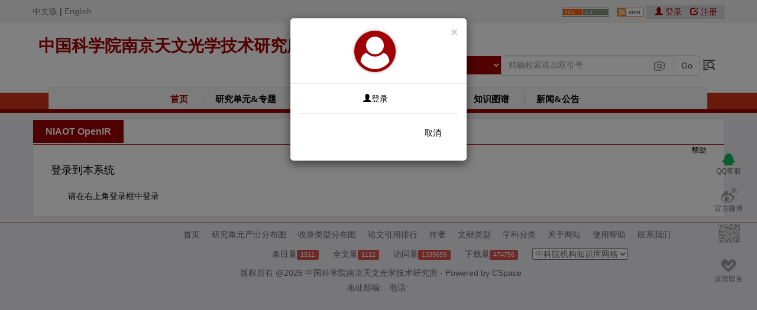

--- FILE ---
content_type: text/html;charset=UTF-8
request_url: http://ir.niaot.ac.cn/password-login;jsessionid=1C299D86FEBA25FE91DD67072360E7C5
body_size: 41253
content:















































<!DOCTYPE html>
<html>
    <head>
        <title>中国科学院南京天文光学技术研究所机构知识库(NIAOT OpenIR): 登录</title>
        <meta http-equiv="Content-Type" content="text/html; charset=UTF-8"/>
		<meta name="viewport" content="width=device-width, initial-scale=1.0, maximum-scale=1.0, user-scalable=no"/>
		<meta name = "DCTERMS.title"  Content = "中国科学院南京天文光学技术研究所机构知识库">
		<meta name = "DCTERMS.alternative"  Content = "NIAOT OpenIR" />
		<meta name = "DCTERMS.creator"  Content = "中国科学院南京天文光学技术研究所机构知识库" />
		<meta name="DCTERMS.contributor" content="Zhu Zhongming,Lu Linong,Yao Xiaona,Zhang Wangqiang,Liu Wei,etc" />
		<meta name = "DCTERMS.subject"  Content = "中国科学院南京天文光学技术研究所机构知识库,Institutional Repository ,NIAOT OpenIR,研究所,知识资产,知识管理,长期保存,CAS,IR" />
		<meta name = "DCTERMS.description"  Content = "中国科学院南京天文光学技术研究所机构知识库(NIAOT OpenIR)以发展机构知识能力和知识管理能力为目标，快速实现对本机构知识资产的收集、长期保存、合理传播利用，积极建设对知识内容进行捕获、转化、传播、利用和审计的能力，逐步建设包括知识内容分析、关系分析和能力审计在内的知识服务能力，开展综合知识管理。" />
		<meta name = "DCTERMS.rights"  Content = "中国科学院南京天文光学技术研究所机构知识库">
		<meta http-equiv="X-UA-Compatible" content="IE=edge,Chrome=1" />
		<meta http-equiv="X-UA-Compatible" content="IE=9" />
		<!--[if lte IE 9]>
		<style type="text/css">
			.ie-wrap{width: 100%;height: 1000px;background-color: #000;position: fixed;top: 0;left: 0;z-index: 99998;;}
			.ie{width: 500px;height: 240px;padding: 10px;color: #000;background: #fff;border: 1px solid #eee;position: fixed;top: 50%;left: 50%;margin: -170px 0 0 -250px;z-index: 99999;}
			.ie p{text-align: left;}
			.ie p a{color: #f00;}
			.ie-link a{color: #000;display: inline-block;width: 56px;}
		</style>
		<div class="ie-wrap" id="ie-wrap">
			<div class="ie" id="ie">
				<p>您的浏览器版本过低，请使用最新浏览器chrome,firefox,或者ie9以上版本，或者下载 <a href='http://static.xtbg.ac.cn/kmb/GoogleChromeframe.msi'>Google Chrome Frame插件</a>安装完成后，请重启IE。再次访问即可正常访问。</p>
				<div class="ie-link">
					<a href="http://www.baidu.com/link?url=xJbG_WB5pYc6z9ntCWs4clgk-YlBklb-yu67HdKcIIcVP6yj11bsPBiVqi_OSwCVKHcxY_R88SMavHkLlW105_&wd=&eqid=b2c0c6ff0018c2cf00000006570ef781" target="_blank"><img src="http://www.kmb.cas.cn/images/firefox.png" />火狐</a>
					<a href="http://www.baidu.com/link?url=Tdhh0OBBA9JIOsdLMpC5dS51NlhnOsVDlMtZEt-7ENHzv0KkZFvtpjjb-XhAwq1tdC_gFk-Kre2UBeQmU6JRNq&wd=&eqid=845c39e300165be700000006570ef931" target="_blank"><img src="http://www.kmb.cas.cn/images/chrome.png" />谷歌</a>
					<a href="http://www.baidu.com/link?url=2rt3cHqaq7VwfXtBtFWZ0tT-JtzoMD7tW4NAnpFxJT6s3mZgfOIJxOXkDJEHoux_YP5-9KWwJJ0NRbWj-jNXXa&wd=&eqid=fc7245ab001809aa00000006570ef970" target="_blank"><img src="http://www.kmb.cas.cn/images/safari.png" />苹果</a>
					<a href="http://www.baidu.com/link?url=3fpypNmT_LxgB2a_QuS2LMSr5Q2FFz4WkRABXMa8Wz1Ntl5GdLswgMSU3aZ0RFWb0qJd7In9ehwIEkWNoHDGE_&wd=&eqid=fda131b4001bdf0b00000006570ef947" target="_blank"><img src="http://www.kmb.cas.cn/images/opera.png" />欧朋</a>
				</div>
			</div>
		</div>
		<![endif]-->


		<!--[if lt IE 9]>
		<script src="https://cdn.bootcss.com/html5shiv/3.7.3/html5shiv.min.js"></script>
		<script src="https://cdn.bootcss.com/respond.js/1.4.2/respond.min.js"></script>
		<script src="https://cdn.bootcss.com/modernizr/2010.07.06dev/modernizr.min.js"></script>
		<![endif]-->

		
         

		<link rel="stylesheet" href="/themes/default/image/layout.css.jsp?v=1768843684253" type="text/css" />
  		<link rel="stylesheet" href="/image/bootstrap.css" type="text/css"/>
  		<link rel="stylesheet" href="/bootstrap-table/bootstrap-table.min.css" type="text/css"/>
        <link rel="stylesheet" href="/print.css" media="print" type="text/css" />
        <link rel="stylesheet" href="/css/cmxform.css" type="text/css" />
        <link rel="stylesheet" href="/css/jquery.bettertip.css" type="text/css" />
        <link rel="shortcut icon" href="/favicon.ico" type="image/x-icon"/>
		<script type="text/javascript" src="/jscripts/jquery.min.js"></script>
		<script type="text/javascript" src="/jscripts/jquery.validate.js"></script>
		<script type="text/javascript" src="/jscripts/messages_cn.js"></script>
		<script type="text/javascript" src="/jscripts/jquery.bettertip.custom.js"></script>
		<script type="text/javascript" src="/jscripts/common.js"></script>
		<link rel="stylesheet" href="/jquery.treeview/jquery.treeview.css" />
		<link rel="stylesheet" href="/css/font-awesome/css/font-awesome.css">
		
		<link rel="stylesheet" href="/css/pageloader.css">

		<script src="/jquery.treeview/lib/jquery.cookie.js" type="text/javascript"></script>
		<script src="/jquery.treeview/jquery.treeview.js" type="text/javascript"></script>
		<script type="text/javascript" src="/jscripts/jquery.pager.js"></script>
		<script src="/artDialog/artDialog.js?skin=blue"  type="text/javascript"></script>

		<script type="text/javascript" src="/jscripts/jquery.form.js"></script>  <!-- yaoxn20120731 -->
		<script type="text/javascript" src="/utils.js"></script>
		<script src="/jscripts/jquery-ui.min.js"></script>
		<link rel="stylesheet" href="/css/jquery-ui.css" type="text/css" />
        <link href="/import/default.css" rel="stylesheet" type="text/css" />
	    <script type="text/javascript" src="/import/swfupload.js"></script>
	    <script type="text/javascript" src="/import/js/swfupload.queue.js"></script>
	    <script type="text/javascript" src="/import/js/fileprogress.js"></script>
	    <script type="text/javascript" src="/import/js/handlers.js"></script>
		<script type="text/javascript" src="/jscripts/jquery.autocomplete.js"></script>
		<script type="text/javascript" src="/bootstrap/js/bootstrap.min.js"></script>
		<script type="text/javascript" src="/bootstrap-table/bootstrap-table.min.js"></script>
		<script type="text/javascript" src="/bootstrap-table/bootstrap-table-zh-CN.min.js"></script>
		<script type="text/javascript" src="/jscripts/echarts.min.js"></script>
		<script type="text/javascript" src="/jscripts/wordcloud.js"></script>
		<script type="text/javascript" src="/jscripts/wordcloud2.js"></script>
		<script language="Javascript" type="text/javascript">
		//by lijw,10/9/2016.屏蔽登录框以外的回车键响应，避免因回车键触发页面form表单提交。
		//by wangsl,2017-11-11 browse-author页面的检索框也需要回车键响应。
		document.onkeydown = function () {
            if (window.event && window.event.keyCode == 13) {
            	if(window.event.srcElement.name != "login_password" 
            			&& window.event.srcElement.name != "certCode" 
            			&& window.event.srcElement.name!="query1"
            			&& window.event.srcElement.name!="starts_with"){
            		return false;
            	}
            }
        }
			var login_form_show = false;
			var upimg_form_show = false;
			var displayLoginAutocomplete = false;


		    var baseURL='';
		var displayCertcode=false;  //是否显示验证码                 added by wangxc   2016-2-24
			var validateCertcode=false;
			$(document).ready(function()
			{
				
					// 得到页面中所有的 form 元素
				var forms = document.getElementsByTagName('form');
				for(i=0; i<forms.length; i++) {


				   // 动态生成 input 元素，加入到 form 之后
				   var e = document.createElement("input");
				   e.name = "random_form";
				   e.value = "4002581537047160277";
				   e.type="hidden";
				   forms[i].appendChild(e);

				   var e = document.createElement("input");
				   e.name = "from_form";
				   e.value = "true";
				   e.type="hidden";
				   forms[i].appendChild(e);
			   }
			   
			var imgswfu;
				//ajaxVerifyCode("", "login");
				$('#query1').focus();
				$('#query1').blur();
				var options, a;
				options = { serviceUrl: '/auto-complete'};
				a = $('#query1').autocomplete1(options);



				$(".signin").click(function() {
				    displayLoginAutocomplete = true;
				    $("#loginModal").modal();
				    $("#login_email").focus();
				});

				$("fieldset#signin_menu").mouseup(function() {
					return false
				});
				$("#imagesearch").trigger("click");
				$("#imagesearch").click(function(e) {
					if(upimg_form_show)
					{
						$("div#upimg").hide();
						upimg_form_show = false;
					}
					else
					{
						e.preventDefault();
						$("div#upimg").toggle();

						upimg_form_show = true;
					}
				});
				$("#imgclose").trigger("click");
				$("#imgclose").click(function(e) {
						$("div#upimg").hide();
						upimg_form_show = false;

				});

				var imgsettings = {
				flash_url : baseURL+"/import/swfupload.swf",
				upload_url:  baseURL+"/search/upFile.jsp",	// Relative to the SWF file
				post_params: {"folderName":""},
				use_query_string:true,
				file_size_limit : "1000000 MB",
				//file_types : "*.*",
				file_types : "*.jpeg;*.png;*.gif;*.jpg;*.bmp;*.tiff",
				file_types_description : "Image File",
				file_upload_limit : 10000,
				file_queue_limit : 0,
				custom_settings : {
					progressTarget : "imgfsUploadProgress",
					cancelButtonId : "imgbtnCancel"
				},
				debug: false,//调试信息开关

				// Button settings
				button_image_url: baseURL+"/import/TestImageNoText_65x29.png",	// Relative to the Flash file
				button_width: "65",
				button_height: "29",
				button_placeholder_id: "imgspanButtonPlaceHolder",
				button_text: '<span class="theFont">上传</span>',
				button_text_style: ".theFont { font-size: 16; }",
				button_text_left_padding: 12,
				button_text_top_padding: 3,

				// The event handler functions are defined in handlers.js
				file_queued_handler : fileQueued,
				file_queue_error_handler : fileQueueError,
				file_dialog_complete_handler : fileDialogComplete,
				upload_start_handler : uploadStart,
				upload_progress_handler : uploadProgress,
				upload_error_handler : uploadError,
				upload_success_handler : imguploadSuccess,
				upload_complete_handler : uploadComplete,
				queue_complete_handler : imgqueueComplete	// Queue plugin event
			};
			imgswfu = new SWFUpload(imgsettings);

				/*
				$(document).mouseup(function(e) {
					if ($(e.target).parent("a.signin").length == 0) {
						$(".signin").removeClass("menu-open");
						$("fieldset#signin_menu").hide();
					}
				});*/

				$("#login_email").autocomplete({
					source: function(request, response)
					{
						if(displayLoginAutocomplete)
						{
							var inputed=document.getElementById("login_email").value;
							var index=inputed.indexOf("@");
							if(index!=-1)
							{
								inputed=inputed.substring(0,index);
							}

							var email="";
							if(email!="")
							{
								var email_items=email.split("/");
								for(j=0;j<email_items.length;j++)
								{
									email_items[j]=inputed+"@"+email_items[j];
								}
							}
							response(email_items);
						}
					}
				});

				
                $("#loginMethodModal").modal()
				//$(".signin").trigger("click");
				
		//added by wangxc 2016-2-23  是否显示验证码
				
				$("#tr_certcode").hide();
				$("#tr_certcode1").hide();
				
                $("#loginModal").on('show.bs.modal', function(){
                    var $this = $(this);
                    var $modal_dialog = $this.find('.modal-dialog');
                    $this.css('display', 'block');
                    $modal_dialog.css({'margin-top': Math.max(0, ($(window).height() - $modal_dialog.height()) / 2) });
                    $("#login_email").focus();
                });
			});
	function checkImgForm()
	   {
		// 检查URL是否为空
		var sturul=document.getElementById("stuurl").value;
		if(sturul == null ||sturul == '输入或粘贴图片网址')
		{
			alert("请输入或粘贴图片网址!");
			return false;
		}else{
		    var arr= new Array();
	        var allFileType="jpeg,png,gif,jpg,bmp,tiff" ;
	        arr=allFileType.split(",");
		    var fileType = sturul.substring(sturul.lastIndexOf(".")+1).toLowerCase();
            if($.inArray(fileType, arr)==-1){
            alert("请输入或粘贴*.jpeg;*.png;*.gif;*.jpg;*.bmp;*.tiff格式的图片网址");
			return false;
			}
        }
	  }
///////////////////////////////////////////////////

function Dosearch()
	  {
		 var query1=document.getElementById("query1").value;
         if(query1=="精确检索请加双引号"){
            document.getElementById("query1").value="";
         }
        
		 //$("#sitesearch").submit();
		 document.getElementById("sitesearch").submit();
	  }

//////////////////////////////////////////////////
	  
			//---added by wangxc 2016-2-23
			function showCertcode()
			{
				displayCertcode=true;
				$("#tr_certcode").show();
				$("#tr_certcode1").show();
			}
			function check()
			{
				email=document.getElementById("login_email").value;
				password=document.getElementById("tlogin_password").value;
				certcode=document.getElementById("input-code-login").value;
				//error=document.getElementById("error")
				if(email==null || password==null || $.trim(email)==""||$.trim(password)=="")
				{
					document.getElementById("error").innerHTML="请输入帐号和密码！";
					return false;
				}
				if(displayCertcode)
				{
					if(certcode==null || $.trim(certcode)=="")
						{
						document.getElementById("error").innerHTML="请输入验证码！";
						return false;
						}
					if(!validateCertcode)
						{
						document.getElementById("error").innerHTML="验证码错误！";
						return false;
						}
				}
				return true;
			}
			//---
			function login_site()
			{
				if(!check())
				{
					return false;
				}
				$.post(""+"/password-login",
				{
					method_type:"ajax_login",					
					from_form:"true",
					random_form:"4002581537047160277",
					displayCertcode:displayCertcode,
					login_email:document.getElementById("login_email").value,
					certCode:document.getElementById("input-code-login").value,
					login_password:document.getElementById("tlogin_password").value,
					rememberMe:document.getElementById("rememberMe").checked,
					timeid:new Date().getTime(),
                    from_url:"/password-login;jsessionid=1C299D86FEBA25FE91DD67072360E7C5?null"
				},
				function(data)
				{
					if(data=="false")
					{
						document.getElementById("error").innerHTML = "验证码错误";
						document.getElementById("input-code-login").value = "";
						getCaptcha('','login');
					}
					else
					{
						var data = eval('('+data+')');
                        if(data!=null && data.original_url!=null)
                        {
                            if(data.original_url!="#"){
                                window.location.href= data.original_url;
                            }else{
                                location.reload(true);
                            }

							if(typeof(data.msg)!='undefined')
							{
							    alert(data.msg);
							}
						}
						else
						{
							document.getElementById("error").innerHTML = data.msg;
							if (data.script!=null && data.script!="")
								eval(data.script);
							getCaptcha('','login');
						}
					}
				},
				"html")
				return false;
			}
			
			function setCookie(name,value,expiredays)
			{
				var exdate=new Date()
				exdate.setDate(exdate.getDate()+expiredays)
				document.cookie=name+ "=" +escape(value)+";path=/"+((expiredays==null) ? "" : ";expires="+exdate.toGMTString())
			}
			function loginWithUsername() {
                $("#loginMethodModal").hide();
                $(".signin").trigger("click");
            }
			function getCookie(name)
			{
				if (document.cookie.length>0)
				{
					c_start=document.cookie.indexOf(name + "=")
				  	if (c_start!=-1)
				  	{ 
				    	c_start=c_start + name.length+1 
				    	c_end=document.cookie.indexOf(";",c_start)
				    	if (c_end==-1) c_end=document.cookie.length
							return unescape(document.cookie.substring(c_start,c_end))
				  	}
				}
				return ""
			}			
			$(function () {
	            $('#language').find('a').click(function () {
	                setCookie('language',$(this).data('value'),1);
	                //location.reload();
	            });
	        });			
		</script>
	</head>
		

	<body>
	<div id="loginModal" class="modal fade" role="dialog">
		<div class="modal-dialog modal-sm">
			<div class="modal-content">
				<div class="modal-header">
					<button type="button" class="close" data-dismiss="modal">
                        <span aria-hidden="true">&times;</span></button>
                    <div class="text-center" style="height: 80px">
                        <span class="fa fa-user-circle login-logo"></span>
                    </div>
					
                        
                    
				</div>
				<div class="modal-body form-horizontal">					
					<div>
						<div class="form-group form-group-center-80">
                            <img class="userlogin-imgc" src="/themes/default/image/userlogin.png" alt="">
							
							<input name="login_email" type="text" class="input-default form-control col-lg-8 center-block" id="login_email" />
						</div>
						<div class="form-group form-group-center-80">
                            <img class="userlogin-imgc" src="/themes/default/image/password.png" alt="">
							
							<input name="login_password" autocomplete="false" type="password" class="input-default form-control col-lg-8 center-block" id="tlogin_password"  onkeypress="if (event.keyCode == 13) login_site();"/>
						</div>
						<div class="form-group" id="tr_certcode">
							<label for="input-code-login" class="col-sm-4 control-label">验证码:</label>
							<input type="text" name="certCode"  id="input-code-login" class=" col-sm-7 input-default" onKeyPress="if (event.keyCode == 13) login_site();"/>
						</div>
						<div class="form-group" id="tr_certcode1">
							<div class="col-sm-3">
								<input id="type" name="type" type="hidden" value="login">
								<img style="display:none;float: right; margin:0px 0 0 0px;" src='/image/indicator.gif' id="img-validate-code-login"/>
							</div>
							<div class="col-sm-7">
								<img src="/captcha?type=login&num=0.4187802848923726" height="26px" width="100px" style="float:left; margin:0 0 5px 0;" id="img-code-login" onClick="getCaptcha('','login');" title="点击刷新验证码"/>
								<a href="javascript:getCaptcha('','login');">换一张</a>
							</div>
						</div>
						<div class="form-group">
							<div class="col-sm-10 col-sm-offset-1">
								<a style="margin-left:5px;" href="/forgot">忘记密码？</a>
								<label style="margin-left:35px;margin-right:13px; ">
									<input name="rememberMe" id="rememberMe" type="checkbox"  />
									<span style="cursor:pointer;">记住我</span>
								</label>
							</div>
						</div>
						<div class="form-group">
							<label class="col-sm-12 error text-center" id="error"></label>
						</div>
					</div>
					<div class="modal-footer">
						<a href="#" class="btn" data-dismiss="modal">取消</a>
						<a href="#" class="btn btn-primary" onClick="login_site();">登录</a>
					</div>
					
				</div>
			</div>
		</div>
	</div>
	<div id="loginMethodModal" class="modal fade" role="dialog">
		<div class="modal-dialog modal-sm">
			<div class="modal-content">
				<div class="modal-header">
					<button type="button" class="close" data-dismiss="modal">
						<span aria-hidden="true">&times;</span></button>
					<div class="text-center" style="height: 80px">
						<span class="fa fa-user-circle login-logo"></span>
					</div>
					
					
					
				</div>
				<div class="modal-body form-horizontal">
					
					<div class="form-group text-center">
					<a href="#" onclick="loginWithUsername();" style="margin-right:10px;valign:top;">
						<span class="glyphicon glyphicon-user ydy-red"></span>登录
					</a>
					</div>
					<div class="modal-footer">
						<a href="#" class="btn" data-dismiss="modal">取消</a>
					</div>
				</div>
			</div>
		</div>
	</div>
	<div class="wrapper row1" >
		<div class="header-top">
			<div class="header-top-c">
                <span id="language">
				        <a href="/change-language" data-value="zh_CN">中文版</a>
				        <span>|</span>
				        <a href="/change-language" data-value="en_US">English</a>
				    </span>
				</div>
		</div>

  <div id="header" class="clear" >
	  <div class="fl_left">
		  <h1><a href="/" style="font-size:28px">中国科学院南京天文光学技术研究所机构知识库</a></h1>
		  <p></p>
	  </div>

    <div class="fl_right">
      <div class="fl_right_top">
		<div class="caspacelogin">
					<form method="post" action="/password-login" id="login_form1" name="login_form" >
					<div class="login_form1-left" style="float:left;position: relative;">



				<a style="margin-left:5px;" title='RSS订阅' href="/feed/rss_2.0/site"><img src="/image/rss2.gif" width="80" height="15" alt="RSS Feed"  vspace="3" border="0" /></a>&nbsp;
			

				<a style="margin-left:5px;" title='Atom订阅' href="/feed/atom_1.0/site"><img src="/image/atom.png" width="45" height="15" alt="RSS Feed"  vspace="3" border="0" /></a>&nbsp;
			
	</div>
						
							<div class="prompt">
							&nbsp;&nbsp;
							
								<a href="#" class="signin login_link" style="margin-right:10px;valign:top;" title="登录">
									<span class="glyphicon glyphicon-user ydy-red"></span> 登录
								</a>
								<a class="login_link" href="/register" style="margin-right: 12px;">
									<span class="glyphicon glyphicon-edit"></span> 注册
								</a>
								
						</div>
						
					</form>
				</div>
    </div>
    <div class="fl_right_bottom">
     <form action="/simple-search" method="get" id="sitesearch">
        <div class="input-group">

          <div class="input-group-btn input-group-btn-width">
            <select class="btn btn-default dropdown-toggle padding-bottom-5" name="field1" id="tfield1">
			  <option value="all" >ALL</option>
			  <option value="ORCID" >ORCID</option>

				<option value="dc.title"  class="btn-default-select">题名
				</option>
				
				<option value="dc.contributor.author"  class="btn-default-select">作者
				</option>
				
				<option value="dc.subject.discipline"  class="btn-default-select">学科领域
				</option>
				
				<option value="dc.subject.keyword"  class="btn-default-select">关键词
				</option>
				
				<option value="dc.project.title"  class="btn-default-select">资助项目
				</option>
				
				<option value="dc.type"  class="btn-default-select">文献类型
				</option>
				
				<option value="dc.citation.source"  class="btn-default-select">出处
				</option>
				
				<option value="dc.citation.indexedby"  class="btn-default-select">收录类别
				</option>
				
				<option value="dc.publisher"  class="btn-default-select">出版者
				</option>
				
				<option value="dc.date.issued"  class="btn-default-select">发表日期
				</option>
				
				<option value="dc.date.accessioned"  class="btn-default-select">存缴日期
				</option>
				
				<option value="dc.subject.mostdc"  class="btn-default-select">学科门类
				</option>
				
                <option value="forum"  class="btn-default-select">学习讨论厅</option>
			</select>
          </div><!-- /btn-group -->

          <input type="text" class="form-control" name="query1" type="text"  id="query1"
          		onFocus="if (value=='精确检索请加双引号'){value ='';}this.style.color='#000';"
          		onBlur="if (value ==''){value='精确检索请加双引号'; this.style.color='#999999';}"
          		value='精确检索请加双引号'
				 onKeyPress="if (event.keyCode == 13) $('#sitesearch').submit();"/>
          <input type="hidden" name="advanced" value="false"/>
		  <input type="hidden" name="status" value="new"/>

      <span class="input-group-btn">
        <input class="btn btn-default btn-header-padding" name="go" id="btn_search" type="button"  value=" Go " onClick="Dosearch();"/></span>
			<a style="float: left;vertical-align: bottom;margin-bottom: 6px;text-shadow: 1px 1px 1px #fff;margin-left: 3px;" href="/advanced-search" >
			
			<img style="height: 24px;filter: grayscale(100%);" src="/themes/default/image/search-right.png" alt="">
		</a>
		</div>
	 </form>
	</div>
	<div id="imagesearchdiv">
				<a href="#" id="imagesearch" title="上传图片或三维模型，搜索相关信息" hidefocus="true"><img src="/image/camera.jpg" width="18" height="17" onMouseOver="this.src='/image/camera.jpg'" onMouseOut="this.src='/image/cameraoff.jpg'" border="0" /></a>
				<div id="upimg">
					<div id="upimg_span">
						<i class="fa fa-search"></i>
						<span>图片搜索</span>
					</div>
					<div id="imgclose">
						<a href="#" ><span class="glyphicon glyphicon-remove"></span></a>
					</div>
					<form id="imgform" target="_self" action="/img-search" method="get" name="form1">
						<table width="380px" border="0" align="center" cellpadding="2" cellspacing="0">
							<tbody>
							<tr height="40px"></tr>
							<tr>
								<td>
									<div class="input-group">
	<input name="url" class="form-control" type="text" id="stuurl" value="输入或粘贴图片网址" onFocus="if (value=='输入或粘贴图片网址'){value='';}this.style.color='#000';" onBlur="if (value ==''){value='输入或粘贴图片网址'; this.style.color='#999999';}" />
										<span class="input-group-btn">
											<input type="submit" class="btn btn-default" onClick="return checkImgForm();" value="搜索" />
										</span>
									</div>

	 </td>
								<td></td>
							</tr>
							</tbody>
						</table>
					</form>
					<input type="hidden" id="baseURL" value="http://localhost:80" />
					<br />
					<div id="imgfsUploadProgress"  style="top:84px; float:left; position:absolute; z-index:100"></div>
					<div style="width:60px; height:25px; float:left; position:absolute;left:15px;" title="选择上传文件</div></div></div>
					</div>">
						<span id="imgspanButtonPlaceHolder"></span></div>
					<input id="imgbtnCancel" type="button" value="终止上传" onClick="imgswfu.cancelQueue();" disabled="disabled" style="display:none" />
					<div style=" position:absolute; float:left; height:25px; border-left: solid 1px #999999;vertical-align:middle; line-height:25px;left:95px; color:#999999">
						&nbsp;&nbsp;&nbsp;粘贴图片网址
						<a title="如何粘贴图片网址
右键点击网页上的图片，选择‘复制图片网址’；
在搜索框中，粘贴该网址(Ctrl+V)，点击‘搜索’
"><img src="/image/mark.jpg" style="width:13px;" /></a>
					</div>
				</div>
			 
	</div>
    </div>
	</div>
	<div class="nav navbar navbar-default" role="navigation">
        <div class="div-margin-top-display-none">
		<div class="navbar-header">
			<button type="button" class="navbar-toggle navbar-toggle-top" data-toggle="collapse"
					data-target="#example-navbar-collapse">
				<span class="icon-bar"></span>
				<span class="icon-bar"></span>
				<span class="icon-bar"></span>
			</button>
		</div>
				<div class="nav-bg-t">
				</div>
				<div class="nav-bg-b">
				</div>
				<div class="content nav-main collapse navbar-collapse" id="example-navbar-collapse">
					<ul class="nav-main-bg nav navbar-nav navbar-default">
						<li class="nav_1">
							<a href="/" class="index">首页</a><img src="/image/_44.gif" />
						</li>
						<li class="nav_2">
							<a href="/community-list">研究单元&专题</a><img src="/image/_44.gif" />
						</li>
						<li class="nav_3">
							<a href="/browse-author">作者</a><img src="/image/_44.gif" />
						</li>
						<li class="nav_4">
							<a href="/search-filter?field=dc.type_filter&from=navbar">文献类型</a><img src="/image/_44.gif" />
						</li>
						<li class="nav_5">
							<a href="/browse-subject">学科分类</a><img src="/image/_44.gif" />
						</li>
						<li class="nav_6">
							<a href="/knowledge-analysis?type=advancedmap">知识图谱</a><img src="/image/_44.gif" />
						</li>
						
						<li class="nav_9"><a href="/view-news">新闻&公告 </a></li>
						<!--<li class="nav_9">
							<a href="/kwanalysis?type=indexed">收录引用</a><img src="/image/_44.gif" />
						</li>-->
					</ul>
				</div>
			</div>
		<button class="fa fa-sign-out width-sign-out"></button>
	</div>
      <!--<div id="topnav">
      	<div class="nav-bg-t">
				</div>
				<div class="nav-bg-b">
				</div>
      <!--<ul>
        <li><a href="/">首页</a></li>
        <li><a href="/community-list">研究单元&专题</a></li>
        <li><a href="/browse-author">作者</a></li>
        <li><a href="/search-filter?field=dc.type_filter&from=navbar">文献类型</a></li>
        <li><a href="/browse-subject">学科分类</a></li>
        <li><a href="/kwanalysis?type=contenttype">知识图谱</a></li>
        <li><a href="/kwanalysis?type=contenttype">知识整合</a></li>
        <li><a href="/browse?rpp=20&offset=0&year=&sort_by=3&type=dateaccessioned&order=desc">最新发布</a></li>
        <li class="last"><a href="/view-news">新闻&公告 </a></li>
        <li></li>
      </ul>-->
    </div>
</div>
	<div class="header-home-button6">

	</div>



				
					
					<div class="centralPane central">

						    
							<div class='pageContents contents col-lg-12 col-xs-12' style='margin-left: 0;'>
						
						
							<div class="locbarStyle" style='width:100%;' >
										








































<a href="/">NIAOT OpenIR</a>


<div class="mycspace-media" style="display: none">
    <div class="col-xs-4 bg-submit_new">
        <a href="/mycspace?step=0&author=&submit_new=true">
            开始提交
        </a>
    </div>
    <div class="col-xs-4 bg-submit_own">
        <a href="/mycspace?step=0&author=&submit_own=true">
            已提交作品
        </a>
    </div>
    <div class="col-xs-4 bg-confirmresult">
        <a href="/confirmAuthor?item_id=all&unique_id=&action=emailconfirm">
            待认领作品
        </a>
    </div>
    <div class="col-xs-4 bg-emailconfirm">
        <a href="/confirmAuthor?item_id=all&unique_id=&action=confirmresult">
            已认领作品
        </a>
    </div>
    <div class="col-xs-4 bg-user-rights">
        <a href="/mycspace?step=13">
            未提交全文
        </a>
    </div>


    <div class="col-xs-4 bg-collection">
        <a href="/mycustomize">
            收藏管理
        </a>
    </div>

</div>
<script>
    $(function(){
        $(".button-mycspace-media").click(
            function(){
                $(".mycspace-media").toggle();
            }
        )
    })
</script>
							</div>
							
					<script>
						$(function(){
							$(window).scroll(function(){
								if($(window).scrollTop()>100){
									$("#side-bar .gotop").fadeIn();
								}
								else{
									$("#side-bar .gotop").hide();
								}
							});
							$("#side-bar .gotop").click(function(){
								$('html,body').animate({'scrollTop':0},500);
							});
						});
					</script>

					
								<ul id="side-bar" class="side-pannel side-bar">
									<a href="javascript:;" class="gotop" style="display:none;"><s class="g-icon-top"></s></a>
									<a href="tencent://message/?uin=&Site=在线QQ咨询&Menu=yes" target="_blank" class="text"><s class="g-icon-qq1"></s><span>QQ客服</span></a>
									<a href="" target="_blank" class="text weibo"><s class="g-icon-weibo1"></s><span>官方微博</span></a>
									<a href="javascript:;" class="qr"><s class="g-icon-qr1"></s><i ></i></a>
									<a href="/feedback" class="text survey" target="_blank"><s class="g-icon-survey1"></s><span>反馈留言</span></a>
								</ul>
<script type="text/javascript">
	$(function () {
		$(".width-sign-out").click(function () {
			$(".navbarDefault").toggle(function () {});
		});
		$("input[name='login_email']").css({"display":"inline-block","width":"100%","position":"relative","z-index":"1","padding-left":"3em"});
		$("input[name='login_password']").css({"display":"inline-block","width":"100%","position":"relative","z-index":"1"});
		$(".form-group-center-80").css({"margin":"1em auto","width":"80%","position":"relative"});
		$(".modal-footer a[class='btn btn-primary']").css({"padding":".5em 1em"});
	})
</script>






    




    <table width=95% height="80%" border="0" align="center">
        <tr>
            <td  align="left" >
		
          <h1>登录到本系统</h1>          </td>
            <td align="right" class="standard">
                <a target="_blank" href="/help">帮助</a>
                <p>&nbsp;</p>
            <p>&nbsp;</p></td>
        </tr>
</table>

    


  





<style type="text/css">
<!--
.unnamed1 {
	height: 22px;
	width: 37px;
	background-position: center center;
}
-->
</style>



<script type="text/javascript">

$(document).ready(function() {

		$("#login_email2").autocomplete({
			source: function(request, response)
			{
				var inputed=$("#login_email2").attr("value");
				var index=inputed.indexOf("@");
				if(index!=-1)
				{
					inputed=inputed.substring(0,index);
				}
				
				var email="";
				if(email!="")
				{
					var email_items=email.split("/");
					for(i=0;i<email_items.length;i++)
					{
						email_items[i]=inputed+"@"+email_items[i];
					}
				}
				response(email_items);
			}
		});

});
</script>
<!--
<table  align="center" width="70%">
  <tr>
    <td >
     <form method="post" action="/password-login">  
      <p align="center"><strong><a href="/register">注册新用户。</a></strong></p>
	  <p align="center">请输入您的E-mail和密码。</p>

        <table  border="0" align="center" cellpadding="0" cellspacing="0">
          <tr>
            <td width="6" height="6" background="/image/6_r1_c2.gif"><img name="n6_r1_c1" src="/image/6_r1_c1.gif" width="6" height="6" border="0" alt=""></td>
            <td  background="/image/6_r1_c2.gif" bgcolor="#E1E8EE"></td>
            <td  ><img src="/image/6_r1_c4.gif" name="n6_r1_c4" ></td>
          </tr>
          <tr>
            <td  background="/image/6_r2_c1.gif"></td>
            <td width="500" height="100" background="image/6_r1_bg.gif">
			<table border="0" cellpadding="5" align="center">
              <tr>
                <td class="standard" align="right"><label for="label"><strong>E-mail:</strong></label></td>
                <td><input type="text" name="login_email" id="login_email2" value="" /></td>
              </tr>
              <tr>
                <td class="standard" align="right"><label for="tlogin_password"><strong>密 码:</strong></label></td>
                <td><input type="password" name="login_password" id="tlogin_password" /></td>
              </tr>
			  <tr>
										<td align="right" class="standard">
											<label for="label"><strong>验证码:</strong></label>
										</td>
										<td>
											<input type="text" name="certCode"  id="input-code-login" class="unnamed21"/>
										</td>
									</tr>
									<tr>
									 <td align="right" class="standard"><input id="type" name="type" type="hidden" value="login"><img style="display:none; float:center; margin:0px 0 0 0px;" src='/image/indicator.gif' id="img-validate-code-login"/></td>
								     <td valign="bottom"><img src="/captcha?type=login&num=0.12339463808131323" height="26px" width="138px" style="float:left; margin:0 0 0 0px;" id="img-code-login" onclick='getCaptcha();' title="ç¹å»å·æ°éªè¯ç "/></td>
								    </tr>
              <tr>
                <td align="center" colspan="2">
					<label>
						<input name="rememberMe" id="rememberMe2" type="checkbox" value="true"  />
						<span style="cursor:pointer; margin-left:0px">
							记住我
						</span> 
					</label>
				<span style="margin-left:35px;">
				
                     
                     <input name="login_submit" type="submit" class="unnamed1"    value="登录" /> 
			   </span>				
				                  </td>
              </tr>
            </table>			</td>
            <td  background="/image/6_r2_c4.gif" ></td>
          </tr>
          <tr>
            <td  rowspan="2" valign="bottom" background="/image/6_r2_c1.gif"><img src="/image/6_r4_c1.gif" width="6" height="7"></td>
            <td  background="/image/6_r4_c2.gif" ></td>
            <td valign="bottom"  background="/image/6_r2_c4.gif" ><img src="/image/6_r4_c4.gif" width="6" height="7"></td>
          </tr>
        </table>
     </form>
	 </td>
  </tr>
</table>-->
<table  align="center" width="90%" style="margin-bottom: 24px;">
  <tr>
    <td>请在右上角登录框中登录
</td>
</tr>
</table>
















   <!--luln20160705-->



    
                    

                </div>


			</div>	

<div class="row4">
  <div id="footer" class="clear">
    <div class="footbox">
      <ul class="footbox-nav">
        <li><a href="/">首页</a></li>
        <li><a href="/knowledge-analysis?type=researchunit">研究单元产出分布图</a></li>
        <li><a href="/knowledge-analysis?type=indexed">收录类型分布图</a></li>
        <li><a href="/knowledge-analysis?type=cited" target="_blank" >论文引用排行</a></li>
        <li><a href="/browse-author" target="_blank" >作者</a></li>
        <li><a href="/search-filter?field=dc.type_filter&from=navbar" target="_blank" >文献类型</a></li>
        <li><a href="/browse-subject" target="_blank" >学科分类</a></li>
		  <li><a href="/guiter?id=1" target="_blank" >关于网站</a></li>
		  <li><a href="/help" target="_blank" >使用帮助</a></li>
        <li><a href="mailto:" target="_blank" >联系我们</a></li>
      </ul>
    </div>
      
    <div style="clear: both;"></div>
      <div class="site_stat">
          <ul>
              <li>条目量<span class="label label-danger">1511</span></li>
              <li>全文量<span class="label label-danger">1112</span></li>
              <li>访问量<span class="label label-danger">1339659</span></li>
              <li>下载量<span class="label label-danger">474756</span></li>
			  <li>
				  <!--友情链接-->

				  
					  
					
				  <select onchange="window.location.href=this.value">
					  

					  <option value="http://www.irgrid.ac.cn">中科院机构知识库网格</option>
					  

					  <option value="http://irsr.llas.ac.cn">综合资源集成登记系统</option>
					  

					  <option value="http://cross.csdl.ac.cn">跨库检索</option>
					  

					  <option value="http://union.csdl.ac.cn/Reader/query.jsp">联合目录</option>
					  

					  <option value="http://sdb.csdl.ac.cn">中国科学文献服务系统</option>
					  

					  <option value="http://dref.csdl.ac.cn">问图书馆员</option>
					  

					  <option value="http://scinews.clas.ac.cn">科技新闻聚合服务</option>
					  
				  </select>
				  </li>
          </ul>
      </div>
	  
      <div class="footer-copyright col-xs-12">版权所有 @2026 <a href=http://www.niaot.cas.cn>中国科学院南京天文光学技术研究所</a> - Powered by <a href="http://www.cspace.org.cn/" >CSpace</a></div>
      <ul class="footer-default">
          
		  <li>地址邮编: </li>&nbsp;&nbsp;
          <!--<li>邮编: </li>&nbsp;&nbsp;-->
          <li>电话: </li>&nbsp;&nbsp; 
		  
			<li></li>
			<!--<li>备案信息<a id="jgwab" target="_blank" href="http://www.beian.gov.cn/portal/registerSystemInfo?recordcode="></a></li>-->
		  
      </ul>
      </a>
      <!--<div class="address">
        <h2><span class="glyphicon glyphicon-envelope"></span> 联系我们</h2>
      <ul>
      <li>地址邮编: </li>
      <li>邮编: </li>
      <li>电话: </li>
      <li>Email:&&nbsp;<a href="mailto:"></a></li>
      </ul>
      </div>-->
  </div>
</div>


  </body>
</html>


--- FILE ---
content_type: text/javascript
request_url: http://ir.niaot.ac.cn/import/js/handlers.js
body_size: 7495
content:
/* Demo Note:  This demo uses a FileProgress class that handles the UI for displaying the file name and percent complete.
The FileProgress class is not part of SWFUpload.
*/


/* **********************
   Event Handlers
   These are my custom event handlers to make my
   web application behave the way I went when SWFUpload
   completes different tasks.  These aren't part of the SWFUpload
   package.  They are part of my application.  Without these none
   of the actions SWFUpload makes will show up in my application.
   ********************** */
function fileQueued(file) {
	try {
		var progress = new FileProgress(file, this.customSettings.progressTarget);
		progress.setStatus("Pending...");
		progress.toggleCancel(true, this);

	} catch (ex) {
		this.debug(ex);
	}

}

function fileQueueError(file, errorCode, message) {
	try {
		if (errorCode === SWFUpload.QUEUE_ERROR.QUEUE_LIMIT_EXCEEDED) {
			alert("You have attempted to queue too many files.\n" + (message === 0 ? "You have reached the upload limit." : "You may select " + (message > 1 ? "up to " + message + " files." : "one file.")));
			return;
		}

		var progress = new FileProgress(file, this.customSettings.progressTarget);
		progress.setError();
		progress.toggleCancel(false);

		switch (errorCode) {
		case SWFUpload.QUEUE_ERROR.FILE_EXCEEDS_SIZE_LIMIT:
			progress.setStatus("File is too big.");
			this.debug("Error Code: File too big, File name: " + file.name + ", File size: " + file.size + ", Message: " + message);
			break;
		case SWFUpload.QUEUE_ERROR.ZERO_BYTE_FILE:
			progress.setStatus("Cannot upload Zero Byte files.");
			this.debug("Error Code: Zero byte file, File name: " + file.name + ", File size: " + file.size + ", Message: " + message);
			break;
		case SWFUpload.QUEUE_ERROR.INVALID_FILETYPE:
			progress.setStatus("Invalid File Type.");
			this.debug("Error Code: Invalid File Type, File name: " + file.name + ", File size: " + file.size + ", Message: " + message);
			break;
		default:
			if (file !== null) {
				progress.setStatus("Unhandled Error");
			}
			this.debug("Error Code: " + errorCode + ", File name: " + file.name + ", File size: " + file.size + ", Message: " + message);
			break;
		}
	} catch (ex) {
        this.debug(ex);
    }
}

function fileDialogComplete(numFilesSelected, numFilesQueued) {
	try {
		if (numFilesSelected > 0) {
			document.getElementById(this.customSettings.cancelButtonId).disabled = false;
		}
		
		/* I want auto start the upload and I can do that here */
		this.startUpload();
	} catch (ex)  {
        this.debug(ex);
	}
}

function uploadStart(file) {
	try {
		/* I don't want to do any file validation or anything,  I'll just update the UI and
		return true to indicate that the upload should start.
		It's important to update the UI here because in Linux no uploadProgress events are called. The best
		we can do is say we are uploading.
		 */
		var progress = new FileProgress(file, this.customSettings.progressTarget);
		progress.setStatus("Uploading...");
		progress.toggleCancel(true, this);
	}
	catch (ex) {}
	
	return true;
}

function uploadProgress(file, bytesLoaded, bytesTotal) {
	try {
		var percent = Math.ceil((bytesLoaded / bytesTotal) * 100);

		var progress = new FileProgress(file, this.customSettings.progressTarget);
		progress.setProgress(percent);
		progress.setStatus("Uploading...");
	} catch (ex) {
		this.debug(ex);
	}
}

function uploadSuccess(file, serverData) {
	try {
		var progress = new FileProgress(file, this.customSettings.progressTarget);
		progress.setComplete();
		progress.setStatus("Complete.");
		progress.toggleCancel(false);
	} catch (ex) {
		this.debug(ex);
	}
}
function imguploadSuccess(file, serverData) {
	try {
		var progress = new FileProgress(file, this.customSettings.progressTarget);
		var baseURL=document.getElementById("baseURL").value;
		progress.setComplete();
		progress.setStatus("Complete.");
		progress.toggleCancel(false);
		 var fileType = (file.name).substring(file.name.lastIndexOf(".")+1).toLowerCase();
            if( fileType !="jpeg" && fileType !="png"&& fileType !="gif"&& fileType !="jpg"&& fileType !="bmp"&& fileType !="tiff"&& fileType !="psd"){
              document.getElementById("stuurl").value=file.name;
			}else{
            document.getElementById("stuurl").value=baseURL+"/imgbitstream/"+encodeURI(file.name,"UTF-8");
			}
		//document.getElementById("imgfilename").value=baseURL+"/imgbitstream/"+file.name;
	    document.getElementById("imgform").submit();
	} catch (ex) {
		this.debug(ex);
	}
}
function uploadError(file, errorCode, message) {
	try {
		var progress = new FileProgress(file, this.customSettings.progressTarget);
		progress.setError();
		progress.toggleCancel(false);

		switch (errorCode) {
		case SWFUpload.UPLOAD_ERROR.HTTP_ERROR:
			progress.setStatus("Upload Error: " + message);
			this.debug("Error Code: HTTP Error, File name: " + file.name + ", Message: " + message);
			break;
		case SWFUpload.UPLOAD_ERROR.UPLOAD_FAILED:
			progress.setStatus("Upload Failed.");
			this.debug("Error Code: Upload Failed, File name: " + file.name + ", File size: " + file.size + ", Message: " + message);
			break;
		case SWFUpload.UPLOAD_ERROR.IO_ERROR:
			progress.setStatus("Server (IO) Error");
			this.debug("Error Code: IO Error, File name: " + file.name + ", Message: " + message);
			break;
		case SWFUpload.UPLOAD_ERROR.SECURITY_ERROR:
			progress.setStatus("Security Error");
			this.debug("Error Code: Security Error, File name: " + file.name + ", Message: " + message);
			break;
		case SWFUpload.UPLOAD_ERROR.UPLOAD_LIMIT_EXCEEDED:
			progress.setStatus("Upload limit exceeded.");
			this.debug("Error Code: Upload Limit Exceeded, File name: " + file.name + ", File size: " + file.size + ", Message: " + message);
			break;
		case SWFUpload.UPLOAD_ERROR.FILE_VALIDATION_FAILED:
			progress.setStatus("Failed Validation.  Upload skipped.");
			this.debug("Error Code: File Validation Failed, File name: " + file.name + ", File size: " + file.size + ", Message: " + message);
			break;
		case SWFUpload.UPLOAD_ERROR.FILE_CANCELLED:
			// If there aren't any files left (they were all cancelled) disable the cancel button
			if (this.getStats().files_queued === 0) {
				document.getElementById(this.customSettings.cancelButtonId).disabled = true;
			}
			progress.setStatus("Cancelled");
			progress.setCancelled();
			break;
		case SWFUpload.UPLOAD_ERROR.UPLOAD_STOPPED:
			progress.setStatus("Stopped");
			break;
		default:
			progress.setStatus("Unhandled Error: " + errorCode);
			this.debug("Error Code: " + errorCode + ", File name: " + file.name + ", File size: " + file.size + ", Message: " + message);
			break;
		}
	} catch (ex) {
        this.debug(ex);
    }
}

function uploadComplete(file) {
	if (this.getStats().files_queued === 0) {
		var progress = new FileProgress(file, this.customSettings.progressTarget);
		document.getElementById(this.customSettings.cancelButtonId).disabled = true;
		progress.toggleCancel(false);

	}
}

// This event comes from the Queue Plugin
function queueComplete(numFilesUploaded) {
	var status = document.getElementById("divStatus");
	status.innerHTML = numFilesUploaded + "个文件已上传！";
}
// This event comes from the Queue Plugin
function imgqueueComplete(numFilesUploaded) {
   
}

--- FILE ---
content_type: text/javascript
request_url: http://ir.niaot.ac.cn/jscripts/jquery.pager.js
body_size: 4649
content:

(function($) {

    $.fn.pager = function(options) {

        var opts = $.extend({}, $.fn.pager.defaults, options);

        return this.each(function() {

        // empty out the destination element and then render out the pager with the supplied options
            $(this).empty().append(renderpager(options.lang, parseInt(options.pagenumber), parseInt(options.pagecount), options.buttonClickCallback));
            
            // specify correct cursor activity
            $('.pages li').mouseover(function() { document.body.style.cursor = "pointer"; }).mouseout(function() { document.body.style.cursor = "auto"; });
        });
    };

    // render and return the pager with the supplied options
    function renderpager(lang, pagenumber, pagecount, buttonClickCallback) {

        // setup $pager to hold render
        var $pager = $('<ul class="pages"></ul>');

        // add in the previous and next buttons
		if(lang){
            $pager.append(renderButton('首页', pagenumber, pagecount, buttonClickCallback)).append(renderButton('上一页', pagenumber, pagecount, buttonClickCallback));
	    }
		else{
		    $pager.append(renderButton('first', pagenumber, pagecount, buttonClickCallback)).append(renderButton('previous', pagenumber, pagecount, buttonClickCallback));
		}

        // pager currently only handles 10 viewable pages ( could be easily parameterized, maybe in next version ) so handle edge cases
        var startPoint = 1;
        var endPoint = 9;

        if (pagenumber > 4) {
            startPoint = pagenumber - 4;
            endPoint = pagenumber + 4;
        }

        if (endPoint > pagecount) {
            startPoint = pagecount - 8;
            endPoint = pagecount;
        }

        if (startPoint < 1) {
            startPoint = 1;
        }

        // loop thru visible pages and render buttons
        for (var page = startPoint; page <= endPoint; page++) {

            var currentButton = $('<li class="page-number">' + (page) + '</li>');

            page == pagenumber ? currentButton.addClass('pgCurrent') : currentButton.click(function() { buttonClickCallback(this.firstChild.data); });
            currentButton.appendTo($pager);
        }

        // render in the next and last buttons before returning the whole rendered control back.
        if(lang){
		    $pager.append(renderButton('下一页', pagenumber, pagecount, buttonClickCallback)).append(renderButton('末页', pagenumber, pagecount, buttonClickCallback));
		}
		else{
		    $pager.append(renderButton('next', pagenumber, pagecount, buttonClickCallback)).append(renderButton('last', pagenumber, pagecount, buttonClickCallback));
		}
		

        return $pager;
    }

    // renders and returns a 'specialized' button, ie 'next', 'previous' etc. rather than a page number button
    function renderButton(buttonLabel, pagenumber, pagecount, buttonClickCallback) {

        var $Button = $('<li class="pgNext">' + buttonLabel + '</li>');

        var destPage = 1;

        // work out destination page for required button type
        switch (buttonLabel) {
            case "首页":
                destPage = 1;
                break;
            case "上一页":
                destPage = pagenumber - 1;
                break;
            case "下一页":
                destPage = pagenumber + 1;
                break;
            case "末页":
                destPage = pagecount;
                break;
			case "first":
                destPage = 1;
                break;
            case "previous":
                destPage = pagenumber - 1;
                break;
            case "next":
                destPage = pagenumber + 1;
                break;
            case "last":
                destPage = pagecount;
                break;
        }

        // disable and 'grey' out buttons if not needed.
        if (buttonLabel == "首页" || buttonLabel == "上一页" || buttonLabel == "first" || buttonLabel == "previous") {
            pagenumber <= 1 ? $Button.addClass('pgEmpty') : $Button.click(function() { buttonClickCallback(destPage); });
        }
        else {
            pagenumber >= pagecount ? $Button.addClass('pgEmpty') : $Button.click(function() { buttonClickCallback(destPage); });
        }

        return $Button;
    }

    // pager defaults. hardly worth bothering with in this case but used as placeholder for expansion in the next version
    $.fn.pager.defaults = {
        pagenumber: 1,
        pagecount: 1
    };

})(jQuery);





